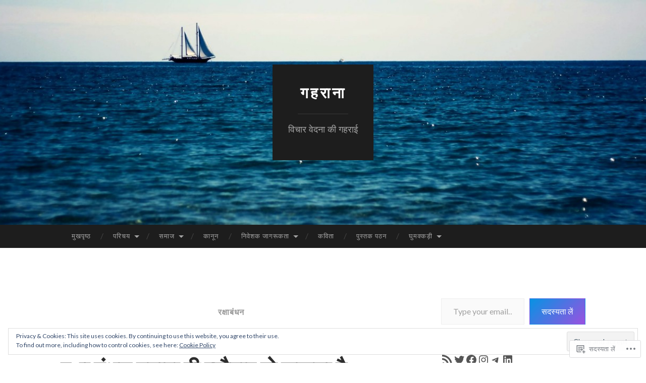

--- FILE ---
content_type: text/html; charset=utf-8
request_url: https://embed.tumblr.com/widgets/share/button?canonicalUrl=https%3A%2F%2Fgahrana.com%2Ftag%2F%25e0%25a4%25b0%25e0%25a4%2595%25e0%25a5%258d%25e0%25a4%25b7%25e0%25a4%25be%25e0%25a4%25ac%25e0%25a4%2582%25e0%25a4%25a7%25e0%25a4%25a8%2F&postcontent%5Bposttype%5D=link&postcontent%5Btitle%5D=%E0%A4%B0%E0%A4%95%E0%A5%8D%E0%A4%B7%E0%A4%BE%20%E0%A4%AC%E0%A4%82%E0%A4%A7%E0%A4%A8%20%E0%A4%B9%E0%A4%AE%E0%A4%BE%E0%A4%B0%E0%A4%BE%20%E0%A4%B9%E0%A5%80%20%E0%A4%A4%E0%A5%8D%E0%A4%AF%E0%A5%8C%E0%A4%B9%E0%A4%BE%E0%A4%B0%20%E0%A4%B9%E0%A5%8B%20%E0%A4%B8%E0%A4%95%E0%A4%A4%E0%A4%BE%20%E0%A4%B9%E0%A5%88&postcontent%5Bcontent%5D=https%3A%2F%2Fgahrana.com%2F2016%2F08%2F18%2Fraksha-bandhan-can-be-our-festival-only-hindi%2F
body_size: 3592
content:
<!DOCTYPE html><!--[if lt IE 7]>      <html class="no-js ie ie6 lt-ie9 lt-ie8 lt-ie7 default-context en_US" lang="en-US"> <![endif]--><!--[if IE 7]>         <html class="no-js ie ie7 lt-ie9 lt-ie8 default-context en_US" lang="en-US"> <![endif]--><!--[if IE 8]>         <html class="no-js ie ie8 lt-ie9 default-context en_US" lang="en-US"> <![endif]--><!--[if IE 9]>         <html class="no-js ie9 default-context en_US" lang="en-US"> <![endif]--><!--[if gt IE 9]><!--> <html class="no-js  default-context en_US" lang="en-US"> <!--<![endif]-->    <head><title>Tumblr</title><!--[if ie]><meta http-equiv="X-UA-Compatible" content="IE=Edge,chrome=1"/><![endif]--><meta http-equiv="Content-Type" content="text/html; charset=utf-8">    <meta http-equiv="x-dns-prefetch-control" content="off">    <meta name="application-name" content="Tumblr">    <meta name="msapplication-TileColor" content="#001935">    <meta name="msapplication-TileImage" content="https://assets.tumblr.com/images/favicons/mstile-150x150.png?_v=91864750651ba02aa0802d606c555ea1">    <link rel="shortcut icon" href="https://assets.tumblr.com/images/favicons/favicon.ico?_v=2d4d920e5ca6300f7d9bdfc5070fe91d" type="image/x-icon">    <link rel="icon" href="https://assets.tumblr.com/images/favicons/favicon.svg?_v=a7621ebfbfb2a4f775cff3b3876e211e" type="image/svg+xml" sizes="any">    <link rel="mask-icon" href="https://assets.tumblr.com/images/favicons/safari-pinned-tab.svg?_v=bd022dab508996af50b87e61cfaca554" color="#001935">    <meta name="p:domain_verify" content="d06c4fa470a9a6935c9a7b43d57eb7d2">    <link rel="apple-touch-icon" href="https://assets.tumblr.com/images/favicons/apple-touch-icon.png?_v=8b1a50654ef397829ca3dfcb139224b6" type="image/png" sizes="any">    <meta name="robots" id="robots" content="noodp,noydir">    <meta name="description" id="description" content="Tumblr is a place to express yourself, discover yourself, and bond over the stuff you love. It&#039;s where your interests connect you with your people.">    <meta name="keywords" id="keywords" content="tumblelog, blog, tumblog, tumbler, tumblr, tlog, microblog">    <meta name="viewport" id="viewport" content="width=device-width">    <meta name="tumblr-form-key" id="tumblr_form_key" content="!1231768818401|zHvS7QhpNxU1VtrMDK8Lgsorbs">    <meta name="tumblr-gpop" id="tumblr_gpop" content="Tumblr"><link rel="stylesheet" media="screen" href="https://assets.tumblr.com/client/prod/standalone/share-button-internal/index.build.css?_v=09f72c9f7e3de0d8c0cf38d5a207324f"></head><body 
                id="share_button_button"
    
        

                class="flag--reblog-ui-refresh flag--messaging-new-empty-inbox flag--npf-text-web-styles flag--npf-text-colors identity base identity-refresh share_button_button logged_out without_auto_paginate layout_modular"
    
        
><script nonce="8fYoCdS2kOuB9sByYWdvfbzd0" type="text/javascript">
            var _comscore = _comscore || [];
            _comscore.push({"c1":"2","c2":"15742520"});
            (function(){
                var s = document.createElement("script");
                s.async = true;
                var el = document.getElementsByTagName("script")[0];
                s.src = (document.location.protocol == "https:" ? "https://sb" : "http://b") + ".scorecardresearch.com/beacon.js";
                el.parentNode.insertBefore(s, el);
            })();
        </script><noscript><img src="https://sb.scorecardresearch.com/p?cv=2.0&amp;cj=1&amp;c1=2&amp;c2=15742520" /></noscript><script type="text/javascript" nonce="8fYoCdS2kOuB9sByYWdvfbzd0">!function(s){s.src='https://px.srvcs.tumblr.com/impixu?T=1768818401&J=eyJ0eXBlIjoidXJsIiwidXJsIjoiaHR0cDovL2VtYmVkLnR1bWJsci5jb20vd2lkZ2V0cy9zaGFyZS9idXR0b24/[base64]&U=FNDDCLEOPI&K=55e7442eb16c4e886860f0e86748209bca5783be8f2097fa05380132d38fe4cc&R=https%3A%2F%2Fgahrana.com%2Ftag%2F%25E0%25A4%25B0%25E0%25A4%2595%25E0%25A5%258D%25E0%25A4%25B7%25E0%25A4%25BE%25E0%25A4%25AC%25E0%25A4%2582%25E0%25A4%25A7%25E0%25A4%25A8%2F'.replace(/&R=[^&$]*/,'').concat('&R='+escape(document.referrer)).slice(0,2000).replace(/%.?.?$/,'');}(new Image());</script><noscript><img style="position:absolute;z-index:-3334;top:0px;left:0px;visibility:hidden;" src="https://px.srvcs.tumblr.com/impixu?T=1768818401&J=eyJ0eXBlIjoidXJsIiwidXJsIjoiaHR0cDovL2VtYmVkLnR1bWJsci5jb20vd2lkZ2V0cy9zaGFyZS9idXR0b24/[base64]&U=FNDDCLEOPI&K=d9c1d105e0c081962bfd167ca9b59517ac3dd0b2a4a4eafb3541f15824a9fcc3&R=https%3A%2F%2Fgahrana.com%2Ftag%2F%25E0%25A4%25B0%25E0%25A4%2595%25E0%25A5%258D%25E0%25A4%25B7%25E0%25A4%25BE%25E0%25A4%25AC%25E0%25A4%2582%25E0%25A4%25A7%25E0%25A4%25A8%2F"></noscript>        
        
        
        

        
        
        
        
        
                        <noscript id="bootloader" data-bootstrap="{&quot;Components&quot;:{&quot;PostActivity&quot;:[],&quot;NotificationPoller&quot;:{&quot;messaging_keys&quot;:[],&quot;token&quot;:&quot;&quot;,&quot;inbox_unread&quot;:0},&quot;DesktopDashboardLogo&quot;:{&quot;animations&quot;:[[&quot;https:\/\/assets.tumblr.com\/images\/logo\/hover-animations\/1.png?_v=161861acded461bb6e995593a3bae835&quot;,&quot;https:\/\/assets.tumblr.com\/images\/logo\/hover-animations\/1@2x.png?_v=496a774637302a598c851381d00009b0&quot;]]},&quot;ShareButton&quot;:{&quot;canonicalUrl&quot;:&quot;https:\/\/gahrana.com\/tag\/%e0%a4%b0%e0%a4%95%e0%a5%8d%e0%a4%b7%e0%a4%be%e0%a4%ac%e0%a4%82%e0%a4%a7%e0%a4%a8\/&quot;,&quot;title&quot;:&quot;Post to Tumblr&quot;,&quot;color&quot;:&quot;blue&quot;,&quot;notes&quot;:&quot;none&quot;,&quot;content&quot;:{&quot;posttype&quot;:&quot;link&quot;,&quot;title&quot;:&quot;\u0930\u0915\u094d\u0937\u093e \u092c\u0902\u0927\u0928 \u0939\u092e\u093e\u0930\u093e \u0939\u0940 \u0924\u094d\u092f\u094c\u0939\u093e\u0930 \u0939\u094b \u0938\u0915\u0924\u093e \u0939\u0948&quot;,&quot;content&quot;:&quot;https:\/\/gahrana.com\/2016\/08\/18\/raksha-bandhan-can-be-our-festival-only-hindi\/&quot;},&quot;notecount&quot;:0,&quot;shareToolUrl&quot;:&quot;https:\/\/www.tumblr.com\/widgets\/share\/tool&quot;}},&quot;Flags&quot;:{&quot;features&quot;:&quot;[base64]&quot;},&quot;Context&quot;:{&quot;name&quot;:&quot;default&quot;,&quot;time&quot;:1768818401000,&quot;userinfo&quot;:{&quot;primary&quot;:&quot;&quot;,&quot;name&quot;:&quot;&quot;,&quot;channels&quot;:[]},&quot;hosts&quot;:{&quot;assets_host&quot;:&quot;https:\/\/assets.tumblr.com&quot;,&quot;secure_assets_host&quot;:&quot;https:\/\/assets.tumblr.com&quot;,&quot;www_host&quot;:&quot;https:\/\/www.tumblr.com&quot;,&quot;secure_www_host&quot;:&quot;https:\/\/www.tumblr.com&quot;,&quot;embed_host&quot;:&quot;https:\/\/embed.tumblr.com&quot;,&quot;safe_host&quot;:&quot;https:\/\/safe.txmblr.com&quot;,&quot;platform_host&quot;:&quot;https:\/\/platform.tumblr.com&quot;},&quot;language&quot;:&quot;en_US&quot;,&quot;language_simple&quot;:&quot;en&quot;,&quot;assets&quot;:&quot;https:\/\/assets.tumblr.com\/client\/prod\/&quot;},&quot;Translations&quot;:{&quot;%1$sReport %2$s&#039;s post?%3$sIf it violates our user guidelines, we&#039;ll remove it.%4$s&quot;:&quot;%1$sReport %2$s&#039;s reblog?%3$sIf it violates our user guidelines, we&#039;ll remove it.%4$s&quot;,&quot;%1$sReport %2$s&#039;s reply?%3$sIf it violates our user guidelines, we&#039;ll remove it.%4$s&quot;:&quot;%1$sReport %2$s&#039;s reblog?%3$sIf it violates our user guidelines, we&#039;ll remove it.%4$s&quot;,&quot;%1$sDelete your tip??%2$s&quot;:&quot;%1$sDelete your tip?%2$s&quot;,&quot;Deleting your tip&quot;:&quot;Deleting your tip will only remove it from the replies tab and notes. %1$sYou won&#039;t receive a refund of your tip.%2$s For further help contact %3$sTumblr Support%4$s.&quot;}}"></noscript><script src="https://assets.tumblr.com/client/prod/standalone/share-button-internal/index.build.js?_v=8fdce1ef5bd0030943923cb383665c43"></script></body></html>
